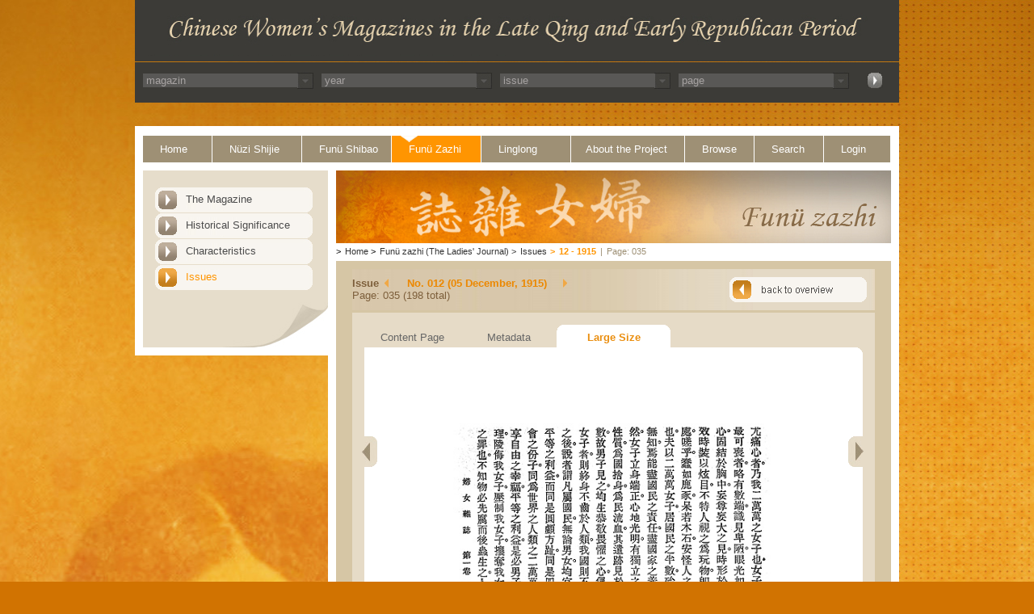

--- FILE ---
content_type: text/css
request_url: https://ecpo.cats.uni-heidelberg.de/frauenzeitschriften/public/basics/css/funue_zazhi.css
body_size: 6975
content:
@CHARSET "UTF-8";

	body {
		background-color: #d17301;
	}
	
	#face_funue_zazhi {
		background-image: url("../../images/funue_zazhi/face_funue_zazhi.jpg");
		background-repeat: no-repeat;
		background-position: center top;
		margin: 0 auto;
		max-width: 1600px;
	}
	
	#wrap_funue_zazhi {
        margin:0 auto;
        width:946px;
        padding-left:25px;
        padding-right:25px;
    }
    
    a.leftstrd {
      background:url("../../images/funue_zazhi/leftnav.png");
      background-repeat: no-repeat;
      background-position: 0px 0px;
    }
    
    a.leftstrd:hover {
		background:url("../../images/funue_zazhi/leftnav.png");
		background-repeat: no-repeat;
	 	color: #ff9501;
	 	background-position: 0px -31px;
	}

    a.leftactive {
      background-image: url("../../images/funue_zazhi/leftnav.png");
      background-repeat: no-repeat;
      color: #ff9501;
      background-position: 0px -62px;
    }
    
    a.leftactive:hover {
      background-image: url("../../images/funue_zazhi/leftnav.png");
      background-repeat: no-repeat;
      color: #ff9501;
      background-position: 0px -93px;
    }
    
	#contenttabs a:hover {
	    color:#ea8e0f;
	    text-decoration:none;
	}
    
    #contenttabs .tabactive {
	    color:#ea8e0f;
	    font-weight:bold;
	}
	
	.bto {
      background-image: url("../../images/backtooverview_funeu_zazhi.png");
      background-repeat: no-repeat;
    }
    
    .bto:hover {
      background-image: url("../../images/backtooverview_funeu_zazhi_hover.png");
      background-repeat: no-repeat;
    }
    
    #topnav .active,
    #topnav .active:hover {
    	background-color: #ff9501;
    }
    
    #available_years ul li a.active_year,
    #breadcrumbs .last_point,
    #breadcrumbs .last_point a {
		color: #ff9501;
		font-weight: bold;
	}
	
	#breadcrumbs .last_point {
    	padding-left: 4px;
    }
	
	.innercontent_middle h2{
		padding: 10px;
		color: #ff9501;
	}
	
	.innercontent_middle #detail_article table.content_table tr td a {
		color: #030000;
	}
	
	.innercontent_middle #detail_article table.content_table tr td a:hover {
		color: #ff9501;
	}
	
	#pageinfo1 #infobox .infotext #jump_prev,
	#pageinfo1 #infobox_back .infotext #jump_prev {
		background-image: url("../../images/funue_zazhi/jump_prev.png");
      	background-repeat: no-repeat;
		float: left;
  		margin-top: 2px;
	}
	
	#pageinfo1 #infobox .infotext #jump_next,
	#pageinfo1 #infobox_back .infotext #jump_next {
		background-image: url("../../images/funue_zazhi/jump_next.png");
     	background-repeat: no-repeat;
		float: right;
    	margin-top: 2px;
	}	
	
	#pageinfo1 #infobox .infotext #jump_prev a,
	#pageinfo1 #infobox .infotext #jump_next a,
	#pageinfo1 #infobox_back .infotext #jump_prev a,
	#pageinfo1 #infobox_back .infotext #jump_next a {
		display: block;
		width: 5px;
		height: 11px;
	}
	
	#pageinfo_no_buttons .infotext #issue_text, 
	#pageinfo1 #infobox .infotext #issue_text,
	#pageinfo1 #infobox_back .infotext #issue_text {
		color: #7D5F3B;
		font-weight: bold;
	}
	
	#pageinfo_no_buttons .infotext #issue_numbers, 
	#pageinfo1 #infobox .infotext #issue_numbers,
	#pageinfo1 #infobox_back .infotext #issue_numbers {
		color: #ec8800;
		font-weight: bold;
		padding-left: 10px;
	}
	
	#pageinfo_no_buttons .infotext #issue_available, 
	#pageinfo1 #infobox .infotext #issue_available,
	#pageinfo1 #infobox_back .infotext #issue_available {
		color: #7D5F3B;
	}
	
	.link {
		color: #ff9501;
	}
	
	.link span {
		color: #232122;
	}
	
	
	#pageinfo1 #infobox_back .buttons ul li.passiv_two a{
		background-image: url("../../images/funue_zazhi/button_two_passiv.png");
		background-repeat: no-repeat;
	
	}
	#pageinfo1 #infobox_back .buttons ul li.passiv_four a {
		background-image: url("../../images/funue_zazhi/button_four_passiv.png");
		background-repeat: no-repeat;
	}
	
	#pageinfo1 #infobox_back .buttons ul li.passiv_all a {
		background-image: url("../../images/funue_zazhi/button_all_passiv.png");
		background-repeat: no-repeat;
	}

	#pageinfo1 #infobox_back .buttons ul li.active_all a {
		background-image: url("../../images/funue_zazhi/button_all_active.png");
		background-repeat: no-repeat;
	}
	
	#pageinfo1 #infobox_back .buttons ul li.active_four a {
		background-image: url("../../images/funue_zazhi/button_four_active.png");
		background-repeat: no-repeat;
	}
	
	#pageinfo1 #infobox_back .buttons ul li.active_two a {
		background-image: url("../../images/funue_zazhi/button_two_active.png");
		background-repeat: no-repeat;
	}

	#editions_box_two ul li a {
		color: #ff9501 !important;
	}
	
	#editions_box_four ul li a {
		color: #ff9501 !important;
	}
	
	.printicon {
		background-image: url(../../images/funue_zazhi/print.png);
		background-repeat: no-repeat;
		background-position: 0px 0px;
	}
	
	.printicon:hover {
		background: url(../../images/funue_zazhi/print.png) no-repeat;
		background-repeat: no-repeat;
		background-position: 0px -31px;
	}	
	
	.topicon {
		background-image: url(../../images/funue_zazhi/top.png);
		background-repeat: no-repeat;
		background-position: 0px 0px;
	}
	
	.topicon:hover {
		background: url(../../images/funue_zazhi/top.png) no-repeat;
		background-repeat: no-repeat;
		background-position: 0px -31px;
	}
	
	.sendicon {
		background-image: url(../../images/funue_zazhi/send.png);
		background-repeat: no-repeat;
		background-position: 0px 0px;
	}
	
	.sendicon:hover {
		background: url(../../images/funue_zazhi/send.png) no-repeat;
		background-repeat: no-repeat;
		background-position: 0px -31px;
	}
	
	#contentfooter #icons_footer ul li a:hover {
		color: #ff9501;
	}
	
	.innercontent_middle #pageleft {
		background-image: url(../../images/funue_zazhi/pageleft.png);
		background-repeat: no-repeat;
	}
	
	.innercontent_middle a #pageright {
		background-image: url(../../images/funue_zazhi/pageright.png);
		background-repeat: no-repeat;
	}
	
	.innercontent_middle a:hover #pageleft {
		background-image: url(../../images/funue_zazhi/pageleft.png);
		background-repeat: no-repeat;
		background-position: 0px -38px;
	}
	
	.innercontent_middle a:hover #pageright {
		background-image: url(../../images/funue_zazhi/pageright.png);
		background-repeat: no-repeat;
		background-position: 0px -38px;
	}
	
	
	.glow177-carousel .carousel-light .carousel-nav span.carousel-arrow_left {
		background-image:url(../../images/funue_zazhi/arrow_left.png);
	}

	.glow177-carousel .carousel-light .carousel-nav span.carousel-arrow_right {
		background-image:url(../../images/funue_zazhi/arrow_right.png);
	}
	
	.glow177-carousel .carousel-light .carousel-nav span.carousel-arrow_left:hover {
		background-image:url(../../images/funue_zazhi/arrow_left.png);
		background-position: 0 -38px;
		cursor: pointer;
	}
	
	.glow177-carousel .carousel-light .carousel-nav span.carousel-arrow_right:hover {
		background-image:url(../../images/funue_zazhi/arrow_right.png);
		background-position: 0 -38px;
		cursor: pointer;
	}
	
	#available_years div.glow177-carousel div.carousel-light div.carousel-window ol li a.standard_year {
		color: #A09076;
	}
	
	#available_years div.glow177-carousel div.carousel-light div.carousel-window ol li a.active_year {
		color: #ff9501 ;
		font-weight: bold;
	}
	
	

--- FILE ---
content_type: application/javascript; charset=utf-8
request_url: https://ecpo.cats.uni-heidelberg.de/frauenzeitschriften/public/basics/js/dropdown_set_values.js
body_size: 1238
content:
function goto_link(lnk){
	window.location.href = lnk;
}
/*
$(document).ready(function(){
	$('#select_mag').customStyle();
	$('#select_issue').customStyle();
	$('#select_hits').customStyle();
	$('#select_sort').customStyle();
});
*/
function checked_to_unchecked(){
	var checkbox = document.getElementById("search_sel_preview_sess");
	checkbox.value = 0;
	var element = document.getElementById("checkboximage");
	element.src = "../images/checkbox.jpg";
}

function unchecked_to_checked(){
	var checkbox = document.getElementById("search_sel_preview_sess");
	checkbox.value = 1;
	var element = document.getElementById("checkboximage");
	element.src = "../images/checkbox_checked.jpg";
}

function change_value_mag(mag){

	var element = document.getElementById("hidden_value_mag");
	var suche_nach = /\d/;
	var mag_id = suche_nach.exec(mag);
	element.value = mag_id;
	
	document.search_sel.submit();
}

function change_value_fields(field){
	var element = document.getElementById("hidden_value_field");
	var suche_nach = /\d/;
	var field_id = suche_nach.exec(field);
	element.value = field_id;
	
	document.search_sel.submit();
}

function change_value_hits(value){
	var element = document.getElementById("hidden_value_hits");
	element.value = value;
	
	document.search_sel.submit();
}

function change_value_sort(value){
	var element = document.getElementById("hidden_value_sort");
	element.value = value;
	
	document.search_sel.submit();
	
}















